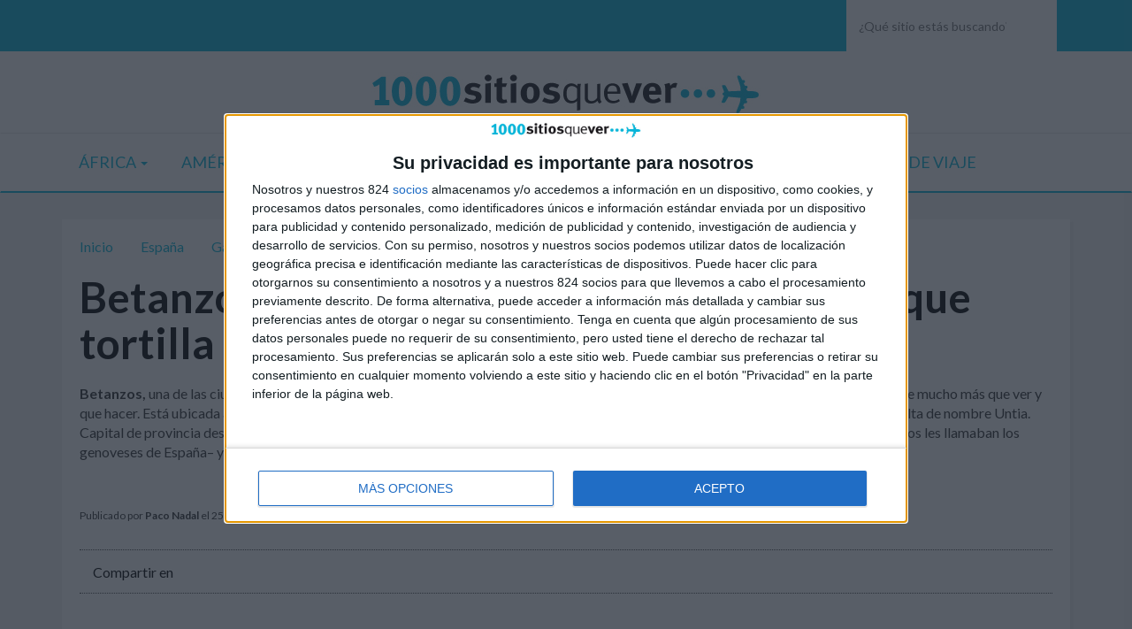

--- FILE ---
content_type: text/html; charset=UTF-8
request_url: https://1000sitiosquever.com/que-ver-betanzos-rias-altas-galicia
body_size: 11931
content:
<!DOCTYPE html>
<html lang="es">
<head>
    <meta charset="utf-8">
    <meta http-equiv="X-UA-Compatible" content="IE=edge">
    <meta name="viewport" content="width=device-width, initial-scale=1">
    <meta http-equiv="content-language" content="es">
    <base href="https://1000sitiosquever.com/" />
    <meta name="description" content="Betanzos es una de las ciudades históricas y amuralladas de Galicia y cuenta con un buen muestrario casonas, palacios e iglesias" />
    <meta name="keywords" content="1000 sitios, viajes, que ver, lugares, paco nadal, consejos viajes" />
    <meta name="author" content="Ziddea">
    <title>Betanzos (Rías Altas – Galicia): mucho más que tortilla de patatas</title>
    <link rel="canonical" href="https://1000sitiosquever.com/que-ver-betanzos-rias-altas-galicia" />
    <link rel="image_src" href="https://1000sitiosquever.com/public/thumbnails/supima-383-sitios-que-ver-en-betanzos-rias-altas---galicia.jpg" />

    <meta property="og:type" content="website"/>
    <meta property="og:site_name" content="1000 Sitios que ver por Paco Nadal" />
    <meta property="og:url" content="https://1000sitiosquever.com//que-ver-betanzos-rias-altas-galicia"/>
    <meta property="og:title" content="Betanzos (Rías Altas – Galicia): mucho más que tortilla de patatas"/>
    <meta property="og:description" content="Betanzos es una de las ciudades históricas y amuralladas de Galicia y cuenta con un buen muestrario casonas, palacios e iglesias"/>
    <meta property="og:image" content="https://1000sitiosquever.com/public/images/supima-383-sitios-que-ver-en-betanzos-rias-altas---galicia.jpg"/>
    <meta property="og:image:secure_url" content="https://1000sitiosquever.com/public/images/supima-383-sitios-que-ver-en-betanzos-rias-altas---galicia.jpg" />
	
    <meta name="twitter:card" content="summary_large_image">
	<meta name="twitter:site" content="@paconadal">
	<meta name="twitter:title" content="Betanzos (Rías Altas – Galicia): mucho más que tortilla de patatas">
	<meta name="twitter:description" content="Betanzos es una de las ciudades históricas y amuralladas de Galicia y cuenta con un buen muestrario casonas, palacios e iglesias">
	<meta name="twitter:image" content="https://1000sitiosquever.com/public/images/supima-383-sitios-que-ver-en-betanzos-rias-altas---galicia.jpg">
		<meta name="twitter:image:width" content="1200">
	<meta name="twitter:image:height" content="800">
		<meta name="twitter:url" content="https://1000sitiosquever.com/que-ver-betanzos-rias-altas-galicia">
    <link rel="apple-touch-icon" sizes="57x57" href="templates/1000sitios/assets/favicons/apple-icon-57x57.png">
    <link rel="apple-touch-icon" sizes="60x60" href="templates/1000sitios/assets/favicons/apple-icon-60x60.png">
    <link rel="apple-touch-icon" sizes="72x72" href="templates/1000sitios/assets/favicons/apple-icon-72x72.png">
    <link rel="apple-touch-icon" sizes="76x76" href="templates/1000sitios/assets/favicons/apple-icon-76x76.png">
    <link rel="apple-touch-icon" sizes="114x114" href="templates/1000sitios/assets/favicons/apple-icon-114x114.png">
    <link rel="apple-touch-icon" sizes="120x120" href="templates/1000sitios/assets/favicons/apple-icon-120x120.png">
    <link rel="apple-touch-icon" sizes="144x144" href="templates/1000sitios/assets/favicons/apple-icon-144x144.png">
    <link rel="apple-touch-icon" sizes="152x152" href="templates/1000sitios/assets/favicons/apple-icon-152x152.png">
    <link rel="apple-touch-icon" sizes="180x180" href="templates/1000sitios/assets/favicons/apple-icon-180x180.png">
    <link rel="icon" type="image/png" sizes="192x192"  href="templates/1000sitios/assets/favicons/android-icon-192x192.png">
    <link rel="icon" type="image/png" sizes="32x32" href="templates/1000sitios/assets/favicons/favicon-32x32.png">
    <link rel="icon" type="image/png" sizes="96x96" href="templates/1000sitios/assets/favicons/favicon-96x96.png">
    <link rel="icon" type="image/png" sizes="16x16" href="templates/1000sitios/assets/favicons/favicon-16x16.png">
    <link rel="manifest" href="templates/1000sitios/assets/favicons/manifest.json">
    <meta name="msapplication-TileColor" content="#ffffff">
    <meta name="msapplication-TileImage" content="templates/1000sitios/assets/favicons/ms-icon-144x144.png">
    <meta name="theme-color" content="#1CBBB4">
    <link href="https://ajax.googleapis.com/ajax/libs/jqueryui/1.12.1/themes/smoothness/jquery-ui.css" rel="stylesheet">
        <link rel="stylesheet" type="text/css" href="public/cache/1000sitios-assets_css-20250820000214.css" />
        <script src="https://kit.fontawesome.com/ca35e1381a.js" crossorigin="anonymous"></script>
    <!--<link href="https://maxcdn.bootstrapcdn.com/font-awesome/latest/css/font-awesome.css" rel="stylesheet" type="text/css">-->
    <link href="https://fonts.googleapis.com/css?family=Lato:400,700,900" rel="stylesheet">
        <script async src="https://securepubads.g.doubleclick.net/tag/js/gpt.js"></script>
    <script>
      window.googletag = window.googletag || {cmd: []};
      googletag.cmd.push(function() {
        // googletag.defineSlot('/21882626690/TI_DIRECTO/TI_1000SITIOS_300X250_300x600_1', [[300, 100], [300, 50], [300, 250], [300, 600]], 'div-gpt-ad-1587399641817-0').addService(googletag.pubads());
        // googletag.defineSlot('/21882626690/1000_SITIOS/100sitios_Mobile_R0_300x100', [[300, 50], [300, 100]], 'div-gpt-ad-1587405763437-0').addService(googletag.pubads());
        // googletag.defineSlot('/21882626690/1000_SITIOS/100sitios_Mobile_R1_300x250', [[300, 50], [300, 100], [300, 250]], 'div-gpt-ad-1587405798231-0').addService(googletag.pubads());
        // googletag.defineSlot('/21882626690/1000_SITIOS/100sitios_Mobile_R2_300x600', [[300, 600], [300, 100], [300, 250], [300, 50]], 'div-gpt-ad-1587405829691-0').addService(googletag.pubads());
        // googletag.defineSlot('/21882626690/1000_SITIOS/1000sitios_Desktop_BB1_970x90', [[728, 90], [970, 90]], 'div-gpt-ad-1587405338962-0').addService(googletag.pubads());
        // googletag.defineSlot('/21882626690/1000_SITIOS/1000sitios_Desktop_BB2_970x90', [[728, 90], [970, 90]], 'div-gpt-ad-1587405366792-0').addService(googletag.pubads());
        // googletag.defineSlot('/21882626690/1000_SITIOS/1000sitios_Desktop_R1_300x600', [[300, 250], [300, 600]], 'div-gpt-ad-1587405396493-0').addService(googletag.pubads());
        // googletag.defineSlot('/21882626690/1000_SITIOS/1000sitios_Desktop_R2_300x600', [[300, 600], [300, 250]], 'div-gpt-ad-1587405433438-0').addService(googletag.pubads());
        // googletag.defineSlot('/21882626690/1000_SITIOS/1000sitios_Desktop_B1_728x250', [[728, 250], [728, 90], [468, 60]], 'div-gpt-ad-1587405466861-0').addService(googletag.pubads());
        // googletag.defineSlot('/21882626690/1000_SITIOS/00sitios_Desktop_B2_728x250', [[728, 250], [728, 90], [468, 60]], 'div-gpt-ad-1587405724154-0').addService(googletag.pubads());
        // googletag.defineSlot('/21882626690/TI_DIRECTO/TI_1x1', [1, 1], 'div-gpt-ad-1596384790577-0').addService(googletag.pubads());
        // googletag.pubads().enableSingleRequest();
        // googletag.pubads().collapseEmptyDivs();
        googletag.enableServices();
      });
    </script>
    <!-- Google tag (gtag.js) --> 
    <script async src="https://www.googletagmanager.com/gtag/js?id=AW-969671019"></script> <script> window.dataLayer = window.dataLayer || []; function gtag(){dataLayer.push(arguments);} gtag('js', new Date()); gtag('config', 'AW-969671019'); </script>
    <!-- InMobi Choice. Consent Manager Tag v3.0 (for TCF 2.2) -->
<script type="text/javascript" async=true>
(function() {
  var host = window.location.hostname;
  var element = document.createElement('script');
  var firstScript = document.getElementsByTagName('script')[0];
  var url = 'https://cmp.inmobi.com'
    .concat('/choice/', 'wdLYnCnmfGtQw', '/', host, '/choice.js?tag_version=V3');
  var uspTries = 0;
  var uspTriesLimit = 3;
  element.async = true;
  element.type = 'text/javascript';
  element.src = url;

  firstScript.parentNode.insertBefore(element, firstScript);

  function makeStub() {
    var TCF_LOCATOR_NAME = '__tcfapiLocator';
    var queue = [];
    var win = window;
    var cmpFrame;

    function addFrame() {
      var doc = win.document;
      var otherCMP = !!(win.frames[TCF_LOCATOR_NAME]);

      if (!otherCMP) {
        if (doc.body) {
          var iframe = doc.createElement('iframe');

          iframe.style.cssText = 'display:none';
          iframe.name = TCF_LOCATOR_NAME;
          doc.body.appendChild(iframe);
        } else {
          setTimeout(addFrame, 5);
        }
      }
      return !otherCMP;
    }

    function tcfAPIHandler() {
      var gdprApplies;
      var args = arguments;

      if (!args.length) {
        return queue;
      } else if (args[0] === 'setGdprApplies') {
        if (
          args.length > 3 &&
          args[2] === 2 &&
          typeof args[3] === 'boolean'
        ) {
          gdprApplies = args[3];
          if (typeof args[2] === 'function') {
            args[2]('set', true);
          }
        }
      } else if (args[0] === 'ping') {
        var retr = {
          gdprApplies: gdprApplies,
          cmpLoaded: false,
          cmpStatus: 'stub'
        };

        if (typeof args[2] === 'function') {
          args[2](retr);
        }
      } else {
        if(args[0] === 'init' && typeof args[3] === 'object') {
          args[3] = Object.assign(args[3], { tag_version: 'V3' });
        }
        queue.push(args);
      }
    }

    function postMessageEventHandler(event) {
      var msgIsString = typeof event.data === 'string';
      var json = {};

      try {
        if (msgIsString) {
          json = JSON.parse(event.data);
        } else {
          json = event.data;
        }
      } catch (ignore) {}

      var payload = json.__tcfapiCall;

      if (payload) {
        window.__tcfapi(
          payload.command,
          payload.version,
          function(retValue, success) {
            var returnMsg = {
              __tcfapiReturn: {
                returnValue: retValue,
                success: success,
                callId: payload.callId
              }
            };
            if (msgIsString) {
              returnMsg = JSON.stringify(returnMsg);
            }
            if (event && event.source && event.source.postMessage) {
              event.source.postMessage(returnMsg, '*');
            }
          },
          payload.parameter
        );
      }
    }

    while (win) {
      try {
        if (win.frames[TCF_LOCATOR_NAME]) {
          cmpFrame = win;
          break;
        }
      } catch (ignore) {}

      if (win === window.top) {
        break;
      }
      win = win.parent;
    }
    if (!cmpFrame) {
      addFrame();
      win.__tcfapi = tcfAPIHandler;
      win.addEventListener('message', postMessageEventHandler, false);
    }
  };

  makeStub();

  var uspStubFunction = function() {
    var arg = arguments;
    if (typeof window.__uspapi !== uspStubFunction) {
      setTimeout(function() {
        if (typeof window.__uspapi !== 'undefined') {
          window.__uspapi.apply(window.__uspapi, arg);
        }
      }, 500);
    }
  };

  var checkIfUspIsReady = function() {
    uspTries++;
    if (window.__uspapi === uspStubFunction && uspTries < uspTriesLimit) {
      console.warn('USP is not accessible');
    } else {
      clearInterval(uspInterval);
    }
  };

  if (typeof window.__uspapi === 'undefined') {
    window.__uspapi = uspStubFunction;
    var uspInterval = setInterval(checkIfUspIsReady, 6000);
  }
})();
</script>
<!-- End InMobi Choice. Consent Manager Tag v3.0 (for TCF 2.2) -->
</head><body>
    <header>
                
        <div class="topper">
            <div class="container">
                <div class="col-md-6">
                    <div class="iconos">
                        <a href="https://www.facebook.com/paconadal/" target="_blank" class="header-button"><i class="fa-brands fa-facebook"></i></a>                        <a href="https://twitter.com/paconadal" target="_blank" class="header-button"><i class="fa-brands fa-x-twitter"></i></a>                        <a href="https://www.youtube.com/user/paconadalsupongo/" target="_blank" class="header-button"><i class="fa-brands fa-youtube"></i></a>                        <a href="https://www.instagram.com/paconadal/" target="_blank" class="header-button"><i class="fa-brands fa-instagram"></i></a>                        <a href="https://www.tiktok.com/@paconadal" target="_blank" class="header-button"><i class="fa-brands fa-tiktok"></i></a>
                    </div>
                </div>
                <div class="col-md-6">
                    <form action="buscar" method="GET" id="search">
                        <button type="submit"><i class="fa fa-search"></i></button>
                        <input type="text" name="q" placeholder="¿Qué sitio estás buscando?">
                    </form>
                </div>
            </div>
        </div>
        <div class="logo">
            <div class="container">
                <div class="row">
                    <div class="col-lg-3 hidden-md hidden-sm hidden-xs ">
                                        </div>
                    <div class="col-lg-6 col-md-8 col-sm-12 col-xs-12 logo-container">
                        <a href="./"><img class="img-responsive" src="templates/1000sitios/assets/img/logo.jpg" alt="1000 Sitios que ver por Paco Nadal"></a>
                    </div>
                    <div class="col-lg-3 col-md-4 hidden-sm hidden-xs">
                                        </div>
                </div>

            </div>
        </div>
        <div class="navbar">
            <div class="container">
                <div class="menu-container">
                    <div class="menu">
                        <ul>
                                                        <li>
                                <a  class="toppermenu">África <b class="caret"></b></a>
                                                                <ul>
                                                                        <li>
                                                                                                                        <ul>
                                                                                        <li><a href="africa/botswana">Botswana</a></li>
                                                                                        <li><a href="africa/egipto">Egipto</a></li>
                                                                                        <li><a href="africa/etiopia">Etiopía</a></li>
                                                                                        <li><a href="africa/kenia">Kenia</a></li>
                                                                                    </ul>
                                                                            </li>
                                                                        <li>
                                                                                                                        <ul>
                                                                                        <li><a href="africa/madagascar">Madagascar</a></li>
                                                                                        <li><a href="africa/marruecos">Marruecos</a></li>
                                                                                        <li><a href="africa/namibia">Namibia</a></li>
                                                                                        <li><a href="africa/senegal">Senegal</a></li>
                                                                                    </ul>
                                                                            </li>
                                                                        <li>
                                                                                                                        <ul>
                                                                                        <li><a href="africa/sudafrica">Sudáfrica</a></li>
                                                                                        <li><a href="africa/sudan">Sudán</a></li>
                                                                                        <li><a href="africa/tanzania">Tanzania</a></li>
                                                                                        <li><a href="africa/uganda">Uganda</a></li>
                                                                                    </ul>
                                                                            </li>
                                                                        <li>
                                                                                                                        <ul>
                                                                                        <li><a href="africa/zimbabue">Zimbabue</a></li>
                                                                                    </ul>
                                                                            </li>
                                                                    </ul>
                                                        </li>
                                                        <li>
                                <a  class="toppermenu">América <b class="caret"></b></a>
                                                                <ul>
                                                                        <li>
                                        <a href="america/america-del-norte">América del Norte</a>                                                                                <ul>
                                                                                        <li><a href="america/america-del-norte/las-bahamas">Bahamas</a></li>
                                                                                        <li><a href="america/america-del-norte/canada">Canadá</a></li>
                                                                                        <li><a href="america/america-del-norte/estados-unidos">Estados Unidos</a></li>
                                                                                        <li><a href="america/america-del-norte/groenlandia">Groenlandia</a></li>
                                                                                        <li><a href="america/america-del-norte/mexico">México</a></li>
                                                                                        <li><a href="america/america-del-norte/puerto-rico">Puerto Rico</a></li>
                                                                                    </ul>
                                                                            </li>
                                                                        <li>
                                        <a href="america/america-del-sur">América del Sur</a>                                                                                <ul>
                                                                                        <li><a href="america/america-del-sur/brasil">Brasil</a></li>
                                                                                        <li><a href="america/america-del-sur/chile">Chile</a></li>
                                                                                        <li><a href="america/america-del-sur/colombia">Colombia</a></li>
                                                                                        <li><a href="america/america-del-sur/ecuador">Ecuador</a></li>
                                                                                        <li><a href="america/america-del-sur/paraguay">Paraguay</a></li>
                                                                                        <li><a href="america/america-del-sur/peru">Perú</a></li>
                                                                                    </ul>
                                                                            </li>
                                                                        <li>
                                        <a href="america/centroamerica">Centroamérica</a>                                                                                <ul>
                                                                                        <li><a href="america/centroamerica/costa-rica">Costa Rica</a></li>
                                                                                        <li><a href="america/centroamerica/cuba">Cuba</a></li>
                                                                                        <li><a href="america/centroamerica/guatemala">Guatemala</a></li>
                                                                                        <li><a href="america/centroamerica/honduras">Honduras</a></li>
                                                                                        <li><a href="america/centroamerica/panama">Panamá</a></li>
                                                                                        <li><a href="america/centroamerica/republica-dominicana">República Dominicana</a></li>
                                                                                    </ul>
                                                                            </li>
                                                                    </ul>
                                                        </li>
                                                        <li>
                                <a href="antartida" class="toppermenu">Antártida </a>
                                                            </li>
                                                        <li>
                                <a  class="toppermenu">Asia <b class="caret"></b></a>
                                                                <ul>
                                                                        <li>
                                                                                                                        <ul>
                                                                                        <li><a href="asia/arabia-saudi">Arabia Saudí</a></li>
                                                                                        <li><a href="asia/birmania">Birmania</a></li>
                                                                                        <li><a href="asia/butan">Bután</a></li>
                                                                                        <li><a href="asia/camboya">Camboya</a></li>
                                                                                        <li><a href="asia/china">China</a></li>
                                                                                    </ul>
                                                                            </li>
                                                                        <li>
                                                                                                                        <ul>
                                                                                        <li><a href="galeria/asia/corea">Corea</a></li>
                                                                                        <li><a href="asia/india">India</a></li>
                                                                                        <li><a href="asia/indonesia">Indonesia</a></li>
                                                                                        <li><a href="asia/iran">Irán</a></li>
                                                                                        <li><a href="asia/japon">Japón</a></li>
                                                                                    </ul>
                                                                            </li>
                                                                        <li>
                                                                                                                        <ul>
                                                                                        <li><a href="asia/jordania">Jordania</a></li>
                                                                                        <li><a href="asia/kazajistan">Kazajistán</a></li>
                                                                                        <li><a href="asia/laos">Laos</a></li>
                                                                                        <li><a href="asia/nepal">Nepal</a></li>
                                                                                        <li><a href="asia/tailandia">Tailandia</a></li>
                                                                                    </ul>
                                                                            </li>
                                                                        <li>
                                                                                                                        <ul>
                                                                                        <li><a href="asia/turquia">Turquía</a></li>
                                                                                        <li><a href="asia/uzbekistan">Uzbekistán</a></li>
                                                                                        <li><a href="asia/vietnam">Vietnam</a></li>
                                                                                    </ul>
                                                                            </li>
                                                                    </ul>
                                                        </li>
                                                        <li>
                                <a  class="toppermenu">España <b class="caret"></b></a>
                                                                <ul>
                                                                        <li>
                                                                                                                        <ul>
                                                                                        <li><a href="galeria/espana/andalucia">Andalucía</a></li>
                                                                                        <li><a href="galeria/espana/aragon">Aragón</a></li>
                                                                                        <li><a href="galeria/espana/asturias">Asturias</a></li>
                                                                                        <li><a href="galeria/espana/canarias">Canarias</a></li>
                                                                                        <li><a href="galeria/espana/cantabria">Cantabria</a></li>
                                                                                    </ul>
                                                                            </li>
                                                                        <li>
                                                                                                                        <ul>
                                                                                        <li><a href="galeria/espana/castilla-y-leon">Castilla y León</a></li>
                                                                                        <li><a href="galeria/espana/castilla-la-mancha">Castilla-La Mancha</a></li>
                                                                                        <li><a href="galeria/espana/cataluna">Cataluña</a></li>
                                                                                        <li><a href="galeria/espana/comunidad-valenciana">Comunidad Valenciana</a></li>
                                                                                        <li><a href="galeria/espana/euskadi">Euskadi</a></li>
                                                                                    </ul>
                                                                            </li>
                                                                        <li>
                                                                                                                        <ul>
                                                                                        <li><a href="galeria/espana/extremadura">Extremadura</a></li>
                                                                                        <li><a href="galeria/espana/galicia">Galicia</a></li>
                                                                                        <li><a href="galeria/espana/islas-baleares">Islas Baleares</a></li>
                                                                                        <li><a href="galeria/espana/la-rioja">La Rioja</a></li>
                                                                                        <li><a href="galeria/espana/madrid">Madrid</a></li>
                                                                                    </ul>
                                                                            </li>
                                                                        <li>
                                                                                                                        <ul>
                                                                                        <li><a href="galeria/espana/murcia">Murcia</a></li>
                                                                                        <li><a href="galeria/espana/navarra">Navarra</a></li>
                                                                                    </ul>
                                                                            </li>
                                                                    </ul>
                                                        </li>
                                                        <li>
                                <a  class="toppermenu">Europa <b class="caret"></b></a>
                                                                <ul>
                                                                        <li>
                                                                                                                        <ul>
                                                                                        <li><a href="galeria/europa/alemania">Alemania</a></li>
                                                                                        <li><a href="galeria/europa/andorra">Andorra</a></li>
                                                                                        <li><a href="galeria/europa/austria">Austria</a></li>
                                                                                        <li><a href="galeria/europa/belgica">Bélgica</a></li>
                                                                                        <li><a href="galeria/europa/croacia">Croacia</a></li>
                                                                                        <li><a href="galeria/europa/eslovenia">Eslovenia</a></li>
                                                                                    </ul>
                                                                            </li>
                                                                        <li>
                                                                                                                        <ul>
                                                                                        <li><a href="galeria/europa/finlandia">Finlandia</a></li>
                                                                                        <li><a href="galeria/europa/francia">Francia</a></li>
                                                                                        <li><a href="galeria/europa/grecia">Grecia</a></li>
                                                                                        <li><a href="galeria/europa/holanda">Holanda</a></li>
                                                                                        <li><a href="galeria/europa/hungria">Hungría</a></li>
                                                                                        <li><a href="galeria/europa/irlanda">Irlanda</a></li>
                                                                                    </ul>
                                                                            </li>
                                                                        <li>
                                                                                                                        <ul>
                                                                                        <li><a href="galeria/europa/islandia">Islandia</a></li>
                                                                                        <li><a href="galeria/europa/italia">Italia</a></li>
                                                                                        <li><a href="galeria/europa/que-ver-en-lituania">Lituania</a></li>
                                                                                        <li><a href="galeria/europa/malta">Malta</a></li>
                                                                                        <li><a href="galeria/europa/montenegro">Montenegro</a></li>
                                                                                        <li><a href="galeria/europa/noruega">Noruega</a></li>
                                                                                    </ul>
                                                                            </li>
                                                                        <li>
                                                                                                                        <ul>
                                                                                        <li><a href="galeria/europa/polonia">Polonia</a></li>
                                                                                        <li><a href="galeria/europa/portugal">Portugal</a></li>
                                                                                        <li><a href="galeria/europa/reino-unido">Reino Unido</a></li>
                                                                                        <li><a href="galeria/europa/republica-checa">República Checa</a></li>
                                                                                        <li><a href="galeria/europa/suiza">Suiza</a></li>
                                                                                        <li><a href="galeria/europa/turquia">Turquía</a></li>
                                                                                    </ul>
                                                                            </li>
                                                                    </ul>
                                                        </li>
                                                        <li>
                                <a  class="toppermenu">Oceanía <b class="caret"></b></a>
                                                                <ul>
                                                                        <li>
                                        <a href="galeria/oceania/australia">Australia</a>                                                                            </li>
                                                                        <li>
                                        <a href="galeria/oceania/nueva-zelanda">Nueva Zelanda</a>                                                                            </li>
                                                                    </ul>
                                                        </li>
                                                        <li>
                                <a href="seguros-de-viaje" class="toppermenu">Seguros de Viaje </a>
                                                            </li>
                                                    </ul>
                    </div>
                </div>
            </div>
        </div>

 
    </header><div class="container">
	<section class="gallery">
		<a href="#">Inicio</a> <i class="fa fa-angle-right" style="margin-left: 5px;"></i>
						<a href="galeria/espana">España </a> <i class="fa fa-angle-right" style="margin-left: 5px;"></i>
							<a href="galeria/espana/galicia">Galicia </a> <i class="fa fa-angle-right" style="margin-left: 5px;"></i>
							<a href="galeria/espana/galicia/a-coruna">A Coruña </a> <i class="fa fa-angle-right" style="margin-left: 5px;"></i>
					<a>Betanzos (Rías Altas – Galicia): mucho más que tortilla de patatas</a>
		<h1>Betanzos (Rías Altas – Galicia): mucho más que tortilla de patatas</h1>
		<p><p><strong>Betanzos,&nbsp;</strong>una de las ciudades hist&oacute;ricas y amuralladas de Galicia, es famosa por su <strong>tortilla de patatas</strong>. Pero, adem&aacute;s de este manjar, tiene mucho m&aacute;s que ver y que hacer. Est&aacute; ubicada al fondo de <a href="https://1000sitiosquever.com/que-ver-betanzos-ares-ferrol-rias-altas-galicia" target="_blank"><strong>la r&iacute;a que lleva su nombre</strong></a>, en un meandro que deja el <strong>r&iacute;o Mandeo</strong> y sobre el que ya hubo un castro celta de nombre Untia. Capital de provincia desde la &eacute;poca de los Reyes Cat&oacute;licos hasta 1834, mantuvo un activo <strong>puerto pesquero y comercial</strong> &ndash;a los betanceiros les llamaban los genoveses de Espa&ntilde;a&ndash; y una floreciente comunidad de familias burguesas que dejaron un muestrario de <strong>casonas, palacios e iglesias</strong>.</p>
</p>
				<br>
		<p class="signpost">Publicado por <strong>Paco Nadal</strong> el 25 de junio de 2023.</p>
				<div class="sharer-gallery">
			<div class="col-md-9 col-xs-9">
				<div class="sharer">
					Compartir en
					<a href="https://1000sitiosquever.com/que-ver-betanzos-rias-altas-galicia" rstitle="Betanzos (Rías Altas – Galicia): mucho más que tortilla de patatas" class="sharer-facebook"><i class="fa fa-facebook"></i></a>
					<a href="https://1000sitiosquever.com/que-ver-betanzos-rias-altas-galicia" rstitle="Betanzos (Rías Altas – Galicia): mucho más que tortilla de patatas" class="sharer-twitter"><i class="fa-brands fa-x-twitter"></i></a>
					<a href="https://1000sitiosquever.com/que-ver-betanzos-rias-altas-galicia" rstitle="Betanzos (Rías Altas – Galicia): mucho más que tortilla de patatas" class="sharer-whatsapp"><i class="fa fa-whatsapp"></i></a>
					<a href="https://1000sitiosquever.com/que-ver-betanzos-rias-altas-galicia" rstitle="Betanzos (Rías Altas – Galicia): mucho más que tortilla de patatas" class="sharer-telegram"><i class="fa fa-telegram"></i></a>
				</div>
			</div>
			<div class="col-md-3 col-xs-3">
				<a href="#" class="print pull-right"><i class="fa fa-print"></i></a>
			</div>
		</div>
		<div class="spacer-footer"></div>
													<div class="row" id="photo_3298">
					<div class="col-md-12">
												<img src="https://1000sitiosquever.com/public/images/supima-3298-plaza-irmans-garcia-naveira.jpg" alt="Plaza Irmáns Garcí­a Naveira" class="img-responsive">
																		<small class="footerimg">Iglesia de Santo Domingo. © Turismo de Galicia. </small>
											</div>
				</div>
				<div class="row">
										<div class="col-md-12 col-xs-12 gallery-details">
						<h2>Plaza Irmáns Garcí­a Naveira</h2>						<p>La visita por el caso hist&oacute;rico de <strong>Betanzos</strong> debe empezar en la <strong>plaza Irm&aacute;ns Garc&iacute;&shy;a Naveira</strong>, rodeada de casas tradicionales con las t&iacute;&shy;picas galer&iacute;&shy;as de madera pintadas de blanco. En el centro, una <strong>estatua</strong> recuerda a los hermanos <strong>Juan</strong> y <strong>Jes&uacute;s Garc&iacute;a Naveira</strong>, dos indianos que regresaron de Argentina con una inmensa fortuna y que dan nombre a la plaza. En otra esquina se alza la <strong>iglesia de Santo Domingo</strong>, con una torre al m&aacute;s puro barroco gallego, y anexo a ella, el antiguo convento de Santo Domingo, hoy sede del <strong>museo das Mari&ntilde;as</strong>.&nbsp;Un quiosco de m&uacute;sica y una estatua de Diana Cazadora, copia de la que hay en el Louvre y fundida en Par&iacute;&shy;s en 1866, completan la decoraci&oacute;n de una gran plaza que hace de conexi&oacute;n entre el Betanzos hist&oacute;rico y el moderno. Si vas a dedicar un tiempo a conocer la&nbsp;capital del g&oacute;tico gallego, puedes sumarte a un <a href="http://www.civitatis.com/es/betanzos/free-tour-betanzos/?aid=3058" rel="nofollow" target="_blank"><strong><em>free tour</em> por Betanzos</strong></a>.</p>

<p><strong>D&oacute;nde: <a href="https://www.google.es/maps/place/Praza+Irm%C3%A1ns+Garc%C3%ADa+Naveira,+Betanzos,+A+Coru%C3%B1a/@43.2799239,-8.213117,17z/data=!3m1!4b1!4m6!3m5!1s0xd2e6c1a07b07af1:0xb5dae7c3ad003f13!8m2!3d43.280031!4d-8.2104474!16s%2Fg%2F11b8v81rg7?hl=es&amp;entry=ttu" target="_blank">plaza Irm&aacute;ns Gerc&iacute;a Naveira</a>.</strong></p>
					</div>
					<div class="col-md-12 col-xs-12">
						<div class="borderbottom"></div>
					</div>
				</div>
								<div class="footer-gallery">
					<h2>Alquila un coche para tu viaje</h2>
					<p><p style="text-align:center">Mejor contar con el&nbsp;<strong>veh&iacute;culo adecuado</strong>&nbsp;(&iexcl;y a punto!) que dividirse en varios coches para hacer ese viaje familiar o de amigos. Si prefieres&nbsp;<strong>alquilar un coche</strong>&nbsp;para tu ruta por&nbsp;<strong>Galicia</strong>, echa un ojo en este&nbsp;<a href="http://clk.tradedoubler.com/click?p=74391&amp;a=3181578" rel="nofollow" style="box-sizing: border-box; background-color: transparent; color: rgb(6, 181, 215); font-weight: 700;" target="_blank">enlace que te dejo aqu&iacute;</a>.&nbsp;En &eacute;l encontrar&aacute;s una amplia oferta de veh&iacute;culos para todo tipo de recorrido.</p>

<p style="text-align:center">Si a tu llegada a&nbsp;<strong>A Coru&ntilde;a</strong>&nbsp;necesitas un&nbsp;<strong>traslado puntual, desde el aeropuerto a tu alojamiento</strong>, por ejemplo, ten a mano&nbsp;<a href="https://www.civitatis.com/es/la-coruna/traslados/?aid=3058" rel="nofollow" style="box-sizing: border-box; background-color: transparent; color: rgb(6, 181, 215); font-weight: 700;" target="_blank">este enlace</a>.</p>
</p>
				</div>
																
								
				<!--BOOKING-->


												<div class="row">
														</div>
								
											<div class="row" id="photo_3299">
					<div class="col-md-12">
												<img src="https://1000sitiosquever.com/public/images/supima-3299-el-centro-monumental.jpg" alt="El centro monumental" class="img-responsive">
																		<small class="footerimg">© Turismo de Galicia.</small>
											</div>
				</div>
				<div class="row">
										<div class="col-md-12 col-xs-12 gallery-details">
						<h2>El centro monumental</h2>						<p>Desde la plaza Garc&iacute;a Naveira, la <strong>r&uacute;a do Castro</strong> te sumergir&aacute; en el casco monumental de la ciudad, crecido entre los siglos XVI y XVI al albur del desarrollo econ&oacute;mico que vivi&oacute; la ciudad. La actual <strong>plaza de la Constituci&oacute;n</strong> fue el centro del burgo medieval. A ella se asoma la <strong>iglesia de Santiago</strong>, mandada construir en el siglo XIV por Fern&aacute;n P&eacute;rez de Andrade, miembro de la familia que durante siglos rigi&oacute; los destinos de estas tierras. Es una transici&oacute;n del rom&aacute;nico al g&oacute;tico y en su interior se puede admirar la bella capilla del plateresca del Arcediano. La <strong>torre del Reloj</strong>, aunque est&aacute; adosada y parece parte del templo, no lo es; es municipal y se accede desde la puerta que da a la calle. Otros edificios significativos de este bello conjunto municipal son el <strong>pazo Benda&ntilde;a</strong> (hoy Agencia Tributaria), el <strong>edificio del Concello</strong>, de estilo neocl&aacute;sico, y el <strong>pazo Lanz&oacute;s</strong>, aunque este queda en la calle hom&oacute;nima, a la misma que da la fachada principal de la iglesia. Otros inmuebles singulares en este casco antiguo: la <strong>farmacia Doctor Couceiro</strong> (Prateiros, 80), una de las m&aacute;s antiguas de <strong>Galicia</strong>, y el <strong>edificio del Banco Etcheverr&iacute;a</strong> (Claudino Pita, 2), fundado en 1717.</p>

<p><strong>D&oacute;nde: <a href="https://www.google.es/maps/place/Iglesia+de+Santiago+de+Betanzos/@43.2808694,-8.2174845,16.76z/data=!4m6!3m5!1s0xd2e6c19f339548d:0xb3cd9a8f0048b241!8m2!3d43.2809035!4d-8.2117553!16s%2Fg%2F11xw99ncg?hl=es&amp;entry=ttu" target="_blank">iglesia de Santiago de Betanzos</a>.</strong></p>
					</div>
					<div class="col-md-12 col-xs-12">
						<div class="borderbottom"></div>
					</div>
				</div>
								<div class="footer-gallery">
					<h2>Quédate en Betanzos</h2>
					<p><p>Reserva tu <a href="https://www.booking.com/city/es/betanzos.es.html?aid=1726023" rel="nofollow" target="_blank"><strong>alojamiento en Betanzos</strong></a> en cuanto decidas el viaje. Adem&aacute;s de conocer esta ciudad hist&oacute;rica y monumental, puede ser tu base para conocer la r&iacute;a que lleva su nombre. Podr&aacute;s filtrar seg&uacute;n tus preferencias y, en algunos casos, incluso reservar sin cargo econ&oacute;mico.</p>
</p>
				</div>
																
								<!--INTERMUNDIAL-->
				<div class="text-center" style="margin-bottom: 40px;">
					<a href="https://clk.tradedoubler.com/click?p=281568&a=3181578&url=https%3A%2F%2Fwww.intermundial.es%2Fafiliados%2Fseguros-de-viaje-recomendado" target="_blank" rel="nofollow">
						<img class="img-responsive" src="templates/1000sitios/assets/img/intermundial.png" alt="Intermundial">
					</a>
				</div>
								
				<!--BOOKING-->


											<div class="row" id="photo_3300">
					<div class="col-md-12">
												<img src="https://1000sitiosquever.com/public/images/supima-3300-plaza-fernan-perez-de-andrade.jpg" alt="Plaza Fernán Pérez de Andrade" class="img-responsive">
																		<small class="footerimg">Iglesia de San Francisco. © Turismo de Galicia. </small>
											</div>
				</div>
				<div class="row">
										<div class="col-md-12 col-xs-12 gallery-details">
						<h2>Plaza Fernán Pérez de Andrade</h2>						<p>Por la derecha del Concello baja la <strong>r&uacute;a de Rold&aacute;n </strong>y&nbsp;tomando luego la&nbsp;<strong>r&uacute;a de la Pescader&iacute;a,&nbsp;</strong>la primera a la derecha, desembocar&aacute;s en la plaza <strong>Fern&aacute;n P&eacute;rez de Andrade</strong>, otro de los rincones con encanto de la ciudad. A ella dan otros dos significativos ejemplos de la arquitectura religiosa betanceira. La <strong>iglesia de San Francisco</strong>, digno ejemplo del mejor g&oacute;tico de las &oacute;rdenes mendicantes en Galicia, es obra tambi&eacute;n de la familia Andrade (siglo XIV). Enfrente, la m&aacute;s sencilla <strong>iglesia de San Mar&iacute;a del Azogue</strong> muestra una fachada con roset&oacute;n y un gran conjunto escult&oacute;rico en las arquivoltas de la entrada. Completa el conjunto monumental de la plaza las <strong>Escuelas P&uacute;blicas</strong> de los hermanos Naveira, de gusto neomud&eacute;jar.</p>

<p><strong>D&oacute;nde: <a href="https://www.google.es/maps/place/Iglesia+de+San+Francisco+de+Betanzos/@43.2821556,-8.2141789,17z/data=!4m10!1m2!2m1!1splaza+fern%C3%A1n+perez+de+andrade+Betanzos!3m6!1s0xd2e6c19c779150b:0x80d60c0c6eaee5bb!8m2!3d43.2823955!4d-8.2114521!15sCidwbGF6YSBmZXJuw6FuIHBlcmV6IGRlIGFuZHJhZGUgQmV0YW56b3NaKSIncGxhemEgZmVybsOhbiBwZXJleiBkZSBhbmRyYWRlIGJldGFuem9zkgEGY2h1cmNomgEkQ2hkRFNVaE5NRzluUzBWSlEwRm5TVU5QTnpsSFpIVlJSUkFC4AEA!16s%2Fg%2F11b6bxcxmp?hl=es&amp;entry=ttu" target="_blank">iglesia de San Francisco</a></strong>.</p>
					</div>
					<div class="col-md-12 col-xs-12">
						<div class="borderbottom"></div>
					</div>
				</div>
								<div class="footer-gallery">
					<h2>El parque del Pasatiempo</h2>
					<p><p>Los hermanos&nbsp;<strong>Naveira</strong>&nbsp;crearon a las afueras de&nbsp;<strong>Betanzos</strong>&nbsp;la obra m&aacute;s enigm&aacute;tica y sorprendente que ning&uacute;n indiano hubiera imaginado para su pueblo. Deseosos de donar a su vecinos un parque que recogiera los conocimientos de la &eacute;poca, crearon esta fantas&iacute;&shy;a en piedra que fue recogida por las gu&iacute;&shy;as de viajes como &laquo;parque enciclop&eacute;dico&raquo;. Los&nbsp;<strong>jardines</strong>&nbsp;giran en torno a un estanque del&nbsp;<strong>Retiro</strong>&nbsp;con un islote con su correspondiente templete neocl&aacute;sico. Figuras de&nbsp;<strong>dragones</strong>&nbsp;y&nbsp;<strong>argonautas</strong>, un panel con la hora de diversas partes del mundo, grutas, un mapa gigante del canal de Panam&aacute;, cuevas y pasadizos artificiales, seres mitol&oacute;gicos. La referencia al jard&iacute;&shy;n de&nbsp;<strong>Bomarzo</strong>&nbsp;es inevitable. <strong>Actualmente se encuentra cerrado por restauraci&oacute;n</strong>. Solo se puede acceder a la zona nueva, donde se encuentran el auditorio y el parque infantil.</p>

<p><strong>D&oacute;nde: <a href="https://www.google.es/maps/place/Parque+El+Pasatiempos/@43.2776637,-8.220163,17.01z/data=!4m6!3m5!1s0xd2e6c1da74da12f:0x64925b6c348ac886!8m2!3d43.2776563!4d-8.2201677!16s%2Fg%2F112yg14n5?hl=es&amp;entry=ttu" target="_blank">avda. de Fraga Iribarne, 3</a>.</strong></p>
</p>
				</div>
																
								
				<!--BOOKING-->


														</section>
</div>

<div class="container">
	<section class="galleries">
		<div class="home-enhaced">TAMBIÉN TE PUEDE INTERESAR</div>
		<div class="row">
					<div class="col-md-4">
				<div class="gallery-item">
					<a href="rias-altas-en-bicicleta">
						<img src="https://1000sitiosquever.com/public/thumbnails/supima-248-la-rias-altas-en-bicicleta.jpg" alt="Las Rías Altas (Galicia) en bicicleta de montaña" class="img-responsive">
												<div class="gallery-item-details">
							<h3>Las Rías Altas (Galicia) en bicicleta de montaña</h3>
							<p> Una ruta cicloturista de 228 kilómetros por las Rías Altas, empezando en la Mariña lucense y siguiendo por los cabos más emblemáticos de esta porción salvaje de la costa...</p>
						</div>		
					</a>
				</div>
			</div>
						<div class="col-md-4">
				<div class="gallery-item">
					<a href="que-ver-costa-da-morte-rias-altas-galicia">
						<img src="https://1000sitiosquever.com/public/thumbnails/supima-378-sitios-que-ver-en-la-costa-da-morte-rias-altas---galicia.jpg" alt="Sitios que ver en la Costa da Morte (Rías Altas – Galicia)" class="img-responsive">
												<div class="gallery-item-details">
							<h3>Sitios que ver en la Costa da Morte (Rías Altas – Galicia)</h3>
							<p> Al sur de A Coruña y hasta el cabo de Finisterre se abre un litoral bravío en el que predominan los acantilados y los roquedos batidos por un mar casi siempre embravecido. Es la...</p>
						</div>		
					</a>
				</div>
			</div>
						<div class="col-md-4">
				<div class="gallery-item">
					<a href="que-ver-costa-artabra-cedeira-rias-altas-galicia">
						<img src="https://1000sitiosquever.com/public/thumbnails/supima-381-que-ver-en-la-costa-artabra-y-la-ria-de-cedeira-rias-altas-.jpg" alt="Costa Ártabra y ría de Cedeira: playas soberbias, humedales, acantilados y faros míticos en la Rías Altas" class="img-responsive">
												<div class="gallery-item-details">
							<h3>Costa Ártabra y ría de Cedeira: playas soberbias, humedales, acantilados y faros míticos en la Rías Altas</h3>
							<p> Entre la ría de Ferrol y el cabo Ortegal se despliega un tramo de costa de enorme valor medioambiental y paisajístico: playas soberbias, humedales, acantilados y faros míticos....</p>
						</div>		
					</a>
				</div>
			</div>
					</div>
	</section>
	
</div>
<div class="spacer-footer"></div>
<footer>
    <div class="container footer-top">
        <div class="col-lg-4">
            <img src="templates/1000sitios/assets/img/logo.jpg" alt="1000 Sitios que ver por Paco Nadal" class="img-responsive">
            <p>En 1000 sitios que ver encontrarás fotogalerías y vídeos de los viajes de Paco Nadal y su equipo. Listados de los principales lugares que ver y cosas que hacer en multitud de países que he visitado.</p>
        </div>
        <div class="col-lg-4">
            <a href="sobre-mi"><h4>SOBRE MÍ</h4></a>
            <a href="sobre-mi"><img src="templates/1000sitios/assets/img/paco-nadal-footer.jpg" alt="Paco Nadal 1000 Sitios que ver" class="img-responsive"></a>
            <div class="bandapie">Soy Paco Nadal, periodista de viajes por profesión y culo inquieto por naturaleza</div>
        </div>
        <div class="col-lg-4">
            <h4>SÍGUEME EN</h4>
            <a href="https://www.facebook.com/paconadal/" target="_blank" class="footer-button"><i class="fa-brands fa-facebook"></i> Facebook</a>            <a href="https://twitter.com/paconadal" target="_blank" class="footer-button"><i class="fa-brands fa-x-twitter"></i> Twitter</a>            <a href="https://www.youtube.com/user/paconadalsupongo/" target="_blank" class="footer-button"><i class="fa-brands fa-youtube"></i> Youtube</a>            <br>
            <a href="https://www.instagram.com/paconadal/" target="_blank" class="footer-button"><i class="fa fa-instagram"></i> Instagram</a>            <a href="https://www.tiktok.com/@paconadal" target="_blank" class="footer-button"><i class="fa-brands fa-tiktok"></i> TikTok</a>
            <div class="spacer40"></div>
            <h4>CONTACTO</h4>
            <p><a href="./sobre-mi">Sobre mí</a></p>
            <p><a href="mailto:info@1000sitiosquever.com"><i class="fa fa-envelope"></i> info@1000sitiosquever.com</a></p>
            <div class="spacer40"></div>
        </div>
    </div>
     <!-- /21882626690/TI_DIRECTO/TI_1x1 -->
    <div id='div-gpt-ad-1596384790577-0' style='width: 1px; height: 1px;'>
      <script>
        googletag.cmd.push(function() { googletag.display('div-gpt-ad-1596384790577-0'); });
      </script>
    </div>
    <div class="footer-bottom">
	    <div class="container">
	    	<div class="row">
	    		<div class="col-md-8">
	    			<p class="smallcenter">© 2026 1000 Sitios que ver · <a href="aviso-legal" rel="nofollow">Aviso legal</a> · <a href="politica-de-privacidad" rel="nofollow">Política de privacidad</a> · <a href="politica-de-cookies" rel="nofollow">Política de cookies</a></p>
	    		</div>
	    		<div class="col-md-4">
	    			<p class="text-right smallcenter"><a alt="Líderes en diseño de páginas web en Ávila" title="Lideres en Diseño de Paginas Web en Avila" href="https://ziddea.com" rel="external" target="_blank"><strong>Diseño Ziddea</strong></a></p>
	    		</div>
	    	</div>
	    </div>
    </div>
    <div class="clear"></div>
<!-- Quantcast Tag -->
<script type="text/javascript">
window._qevents = window._qevents || [];

(function() {
var elem = document.createElement('script');
elem.src = (document.location.protocol == "https:" ? "https://secure" : "http://edge") + ".quantserve.com/quant.js";
elem.async = true;
elem.type = "text/javascript";
var scpt = document.getElementsByTagName('script')[0];
scpt.parentNode.insertBefore(elem, scpt);
})();

window._qevents.push({
qacct:"p-wdLYnCnmfGtQw",
uid:"__INSERT_EMAIL_HERE__"
});
</script>

<noscript>
<div style="display:none;">
<img src="//pixel.quantserve.com/pixel/p-wdLYnCnmfGtQw.gif" border="0" height="1" width="1" alt="Quantcast"/>
</div>
</noscript>
<!-- End Quantcast tag -->
</footer>
<script src="https://ajax.googleapis.com/ajax/libs/jquery/1.12.2/jquery.min.js"></script>
<script src="https://ajax.googleapis.com/ajax/libs/jqueryui/1.12.1/jquery-ui.min.js"></script>
<script src="https://maxcdn.bootstrapcdn.com/bootstrap/3.3.7/js/bootstrap.min.js"></script>
<script type="text/javascript" src="public/cache/1000sitios-assets_js-20231120194521.js"></script>
<!--[if lt IE 9]>
<script src="https://oss.maxcdn.com/libs/html5shiv/3.7.0/html5shiv.js"></script>
<script src="https://oss.maxcdn.com/libs/respond.js/1.4.2/respond.min.js"></script>
<![endif]-->
<script>
!function(f,b,e,v,n,t,s)
{if(f.fbq)return;n=f.fbq=function(){n.callMethod?
n.callMethod.apply(n,arguments):n.queue.push(arguments)};
if(!f._fbq)f._fbq=n;n.push=n;n.loaded=!0;n.version='2.0';
n.queue=[];t=b.createElement(e);t.async=!0;
t.src=v;s=b.getElementsByTagName(e)[0];
s.parentNode.insertBefore(t,s)}(window,document,'script',
'https://connect.facebook.net/en_US/fbevents.js');
 fbq('init', '267906437066877'); 
fbq('track', 'PageView');
</script>
<noscript>
 <img height="1" width="1" 
src="https://www.facebook.com/tr?id=267906437066877&ev=PageView
&noscript=1"/>
</noscript>
</body>

</html>